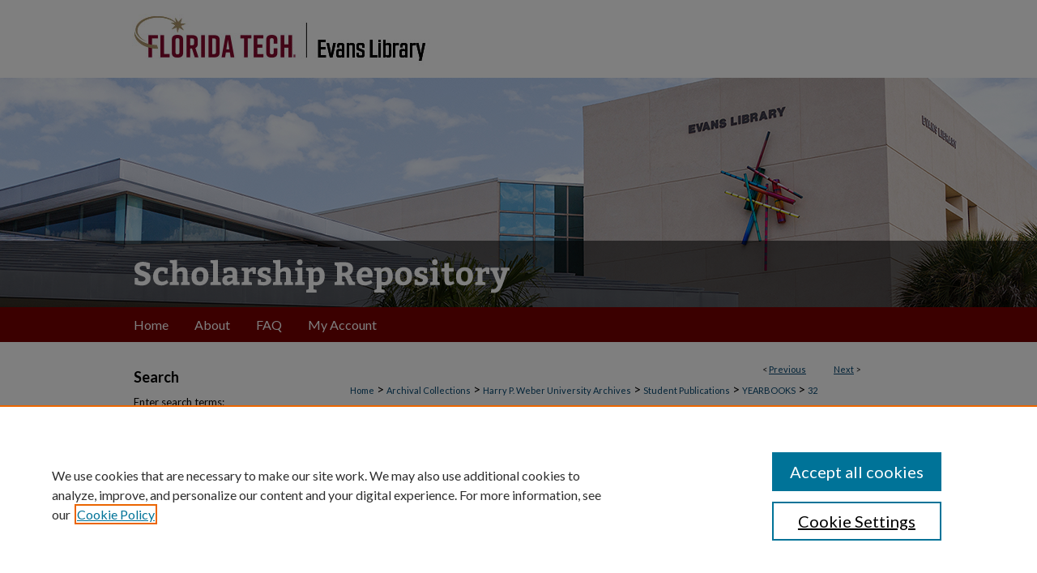

--- FILE ---
content_type: text/css
request_url: https://repository.fit.edu/ir-local.css
body_size: 2918
content:
/* -----------------------------------------------
bepress IR local stylesheet.
Author:   Jami Wardlow
Version: Jun 2022
PLEASE SAVE THIS FILE LOCALLY!
----------------------------------------------- */

/* ---------------- Meta Elements ---------------- */

@import url('https://fonts.googleapis.com/css2?family=Fjalla+One&family=Lato:wght@400;700&display=swap');

	/* --- Meta styles and background --- */

body {
	font: normal 15px/1.5 'Lato', sans-serif;  /* should be medium except when fitting into a fixed container */
	background: #fff url(assets/md5images/307d1ba102745e34ce438ec735950bb3.png) no-repeat center top;
}

#fit { background: url(assets/md5images/62d4452e20ff25b204b176256972f66a.gif) repeat-x left bottom; }

/* ---------------- Header ---------------- */

#fit #header {
	position: relative;  /* needed for logo positioning */
	height: auto !important; /* !important overrides mbl styling */
}

#fit #banner_image {
	display: block; /* removes descender of inline element */
	width: 980px; /* not necessary if image is sized correctly */
	height: auto !important;  /* avoids warping improperly sized header image / SUP-19994 */
}

	/* --- Logo --- */

#fit #logo_image {
	position: absolute !important; /* !important overrides mbl styling */
	top: 0;
	left: 0;
	width: 22.6530612244898% !important;  /* 222 / 980 */
	height: auto !important; /* !important avoids DC assigning incorrect height to logo image */
}

#fit #header a#banner_link:focus img,
#fit #header a#logo_link:focus img {
    outline: 2px dotted #000;
}

/* ---------------- Navigation ---------------- */

#fit #navigation,
#fit #navigation #tabs {
	height: 43px;
	/*overflow: hidden; have seen issues with tabs extending below nav container */
	white-space: nowrap;
}

#fit #navigation #tabs,
#fit #navigation #tabs ul,
#fit #navigation #tabs ul li {
	padding: 0;
	margin: 0;
}

#fit #navigation #tabs,
#fit #navigation #tabs ul {
	display: flex;
	justify-content: flex-start;
	width: 100%;
}

#fit #navigation #tabs a {
	font: normal 16px 'Lato', sans-serif;
	display: block;
	/*width: auto !important; fixes "my account" not fitting in container on page load (does it tho?)*/
	height: 43px;
	line-height: 43px;
	color: #fff;
	background-color: transparent;
	padding: 0 16px;
	margin: 0;
	border: 0;
}

#fit #navigation #tabs a:hover,
#fit #navigation #tabs a:active,
#fit #navigation #tabs a:focus {
	text-decoration: underline;
}

#fit #navigation #tabs #tabone a { padding-left: 15px; } /* switch for right-aligned nav tabs */

/* ---------------- Sidebar ---------------- */

#fit #sidebar h2 {
	font: bold 18px 'Lato', sans-serif;
	color: #000;
	background: transparent;
	padding: 0;
	margin: 0;
	border: none;
}

#fit #sidebar a {
	font: normal 13px 'Lato', sans-serif;
	color: #064771;
	text-decoration: none;
}

#fit #sidebar a:hover,
#fit #sidebar a:active,
#fit #sidebar a:focus {
	color: #000;
	text-decoration: underline;
}

#fit #sidebar #sidebar-search label {
	font: normal 13px 'Lato', sans-serif;
	color: #000;
}

#fit #sidebar #sidebar-search {
	margin-top: 8px;
	padding-left: 15px;
}

#fit #sidebar #sidebar-search span.border { background: transparent; }

.searchbutton { cursor: pointer; } /* best practice, should move to ir-layout.css */

/* ---------------- Main Content ---------------- */

/* this has been creating a gap on top of full-width homepage images. trying to figure out if it's actually necessary for any reason */
/* #fit #content { padding-top: 16px; } */

	/* Sticky Footer */

#fit #content { /* calculates 100% viewport height - (total heights of header, navigation and footer) */
	min-height: calc(100vh - 498px);
}
	/* --- Breadcrumbs --- */

#fit #main.text div.crumbs a:link,
#fit #main.text div.crumbs a:visited {
	text-decoration: none;
	color: #064771;
}

#fit #main.text div.crumbs a:hover,
#fit #main.text div.crumbs a:active,
#fit #main.text div.crumbs a:focus {
	text-decoration: underline;
	color: #000;
}

#fit #dcn-home > #homepage-intro { margin: 15px 0; }

 /* (is this even a thing anymore?) adds space under full-width main-content image 
#fit #home-page-banner { margin-bottom: 16px; }*/

	/* --- Headers --- */

#fit #dcn-home > h2 {
	font: normal 33px 'Fjalla One', sans-serif;
	margin-bottom: 15px;
}

h3 {
	margin: 0;
	text-decoration: underline;
}

/* FF, IE, Chrome take parent element's color as text-decoration-color (black, usually) */
#dcn-home #cover-browse h3 { color: #064771; }

#fit #dcn-home #cover-browse h3 a {
	font: 400 17px/1.6 'Lato', sans-serif;
	text-decoration: none;
}

#fit #dcn-home #cover-browse h3 a:hover,
#fit #dcn-home #cover-browse h3 a:focus,
#fit #dcn-home #cover-browse h3 a:active {
	text-decoration: underline;
}

	/* Homepage browse buttons */

#fit #dcn-home #cover-browse { width: 90%; }

#fit #dcn-home #cover-browse a { text-decoration: none; }

#fit #dcn-home #cover-browse a img { margin: 0 18px 18px 0; }

#fit #dcn-home #cover-browse a:hover img,
#fit #dcn-home #cover-browse a:focus img,
#fit #dcn-home #cover-browse a:active img {
	outline: 2px dotted #000;
}

#fit #homepage_intro {
	width: auto;
    margin: 0 0 30px;
}

	/* --- Links --- */

#fit #main.text a:link,
#fit #main.text a:visited {
	color: #064771; /* declared for #network-icon text */
}

#fit #main.text a:hover,
#fit #main.text a:active,
#fit #main.text a:focus {
	color: #000;
	text-decoration: underline;
}

	/* PotD / Top DL widgets */

#fit #dcn-home .box.aag h2,
#fit #dcn-home .box.potd h2 {
	font: normal 24px 'Fjalla One', sans-serif;
	width: 267px;
	border-bottom: 1px solid #e4e4e4;
	margin: 0;
}

#fit #main.text .box a:link,
#fit #main.text .box a:visited {
	background: none;
	font: bold 13px 'Lato', sans-serif;
	text-decoration: none;
	border-bottom: 1px solid #e4e4e4;
}

#fit #main.text .box a:hover,
#fit #main.text .box a:active,
#fit #main.text .box a:focus {
	text-decoration: underline;
}

	/* article-level text // default values 12px/13px */

#alpha .element p, #custom-fields .element p { font-size: 13px; }

#alpha .element h4, #custom-fields .element h4 { font-size: 14px; }

/* ---------------- Footer ---------------- */

#fit #footer,
#fit #bepress a {
	height: 76px;
	background-color: #770000;
}

#bepress a:focus { outline: 2px dotted #000; }

#fit #footer p,
#fit #footer p a {
	font: normal 12px/2 'Lato', sans-serif;
	color: #fff;
	text-decoration: none;
}

/* #fit #footer p:first-of-type { padding-top: ##px; } */

#fit #footer p a:hover,
#fit #footer p a:active,
#fit #footer p a:focus {
	text-decoration: underline;
}

/* ---------------- Miscellaneous fixes ---------------- */

	/* --- Advanced Search --- */

.legacy #fit #wrapper {	background-image: none; }

	/* Remove gap under search pages for full-width footers */

.legacy #fit #wrapper:after { content: none; }

	/* --- Browse Authors accessibility fix (CSFR-2684) --- */

#fit #main.text .authorbrowser p.letters a:hover,
#fit #main.text .authorbrowser p.letters a:focus {
   background: url(/assets/azMe.jpg) bottom center no-repeat;
   color: #fff;
}

/* ---------------- Mobile ---------------- */

.mbl #fit #header,
.mbl #fit #header a#banner_link img,
.mbl #fit #navigation {
	width: 100% !important;
}

.mbl #fit #header #logo_image {
	position: absolute !important; /* !important overrides mbl styling */
	top: 0;
	left: 0;
	width: 22.6530612244898% !important;  /* 222 / 980 */
	height: auto !important; /* !important avoids DC assigning incorrect height to logo image */
}

	/* fixes invisible space above header */

header#mobile-nav { 
    font-size: 0;
    line-height: 0;
}

	/* fixes bullet underline for Browse Research and Scholarship links */

.mbl #main #cover-browse h3 { text-decoration: none; }

	/* stacks headings and spans in .box */

.mbl #fit #dcn-home .box.aag h2,
.mbl #fit #dcn-home .box.potd h2 {
	width: 100%;
}
	
.mbl #dcn-home .box.aag span,
.mbl #dcn-home .box.potd span {
    display: block;
}

/* Styling for CAS log-in 07-15-13 kw */
#fit #myaccount p.loginspecial {font-size: 14px;}

dl#fit-login {
	display:block;
	width:645px;
	height:130px;
	border:1px solid #2A4E78;}

#fit-login dt {
	padding-left:10px;
	background:#2A4E78;
	font:12px/24px Arial, sans-serif;
	font-weight:bold;
	font-size: 18px;
	color:#FFFFFF;}

#fit-login dd {
	padding:5px;
	margin:15px 0;
	font-size: 16px;
	text-align:center;}

#fit-login dd img {
	height:49px;
	width:106px;
	border:0;
}

#fit-login a:link,
#fit-login a:visited {
	font:12px/30px Arial, sans-serif;
	vertical-align:top;
	font-weight:bold;
	color:#2A4E78;
	font-size: 18px;
	padding-left: 30px;}